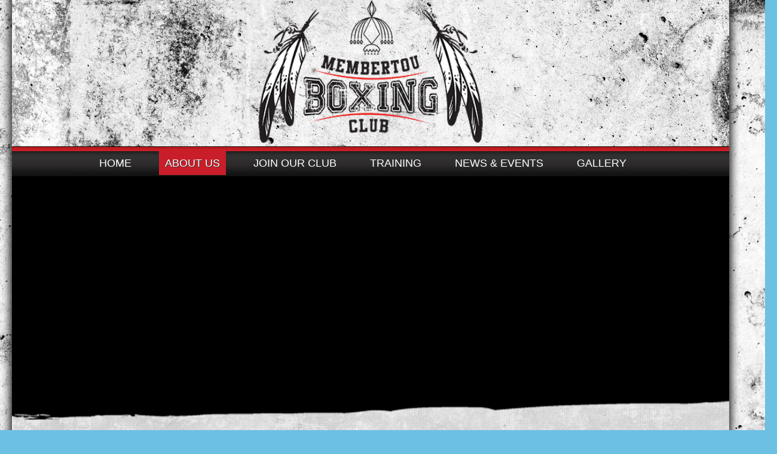

--- FILE ---
content_type: text/html; charset=utf-8
request_url: http://membertouboxing.com/about
body_size: 12538
content:
<!DOCTYPE html>
<!--[if IEMobile 7]><html class="iem7"  lang="en" dir="ltr"><![endif]-->
<!--[if lte IE 6]><html class="lt-ie9 lt-ie8 lt-ie7"  lang="en" dir="ltr"><![endif]-->
<!--[if (IE 7)&(!IEMobile)]><html class="lt-ie9 lt-ie8"  lang="en" dir="ltr"><![endif]-->
<!--[if IE 8]><html class="lt-ie9"  lang="en" dir="ltr"><![endif]-->
<!--[if (gte IE 9)|(gt IEMobile 7)]><!--><html  lang="en" dir="ltr" prefix="content: http://purl.org/rss/1.0/modules/content/ dc: http://purl.org/dc/terms/ foaf: http://xmlns.com/foaf/0.1/ og: http://ogp.me/ns# rdfs: http://www.w3.org/2000/01/rdf-schema# sioc: http://rdfs.org/sioc/ns# sioct: http://rdfs.org/sioc/types# skos: http://www.w3.org/2004/02/skos/core# xsd: http://www.w3.org/2001/XMLSchema#"><!--<![endif]-->

<head>
  <meta charset="utf-8" />
<meta name="Generator" content="Drupal 7 (http://drupal.org)" />
<link rel="canonical" href="/about" />
<link rel="shortlink" href="/node/53" />
<link rel="shortcut icon" href="http://membertouboxing.com/sites/default/files/logo.png" type="image/png" />
  <title>About | Membertou Boxing </title>

      <meta name="MobileOptimized" content="width">
    <meta name="HandheldFriendly" content="true">
    <meta name="viewport" content="width=device-width">
    <meta http-equiv="cleartype" content="on">

  <style>
@import url("http://membertouboxing.com/modules/system/system.base.css?pmtpsl");
</style>
<style>
@import url("http://membertouboxing.com/modules/comment/comment.css?pmtpsl");
@import url("http://membertouboxing.com/sites/all/modules/date/date_api/date.css?pmtpsl");
@import url("http://membertouboxing.com/sites/all/modules/date/date_popup/themes/datepicker.1.7.css?pmtpsl");
@import url("http://membertouboxing.com/modules/field/theme/field.css?pmtpsl");
@import url("http://membertouboxing.com/modules/node/node.css?pmtpsl");
@import url("http://membertouboxing.com/modules/search/search.css?pmtpsl");
@import url("http://membertouboxing.com/modules/user/user.css?pmtpsl");
@import url("http://membertouboxing.com/sites/all/modules/views/css/views.css?pmtpsl");
@import url("http://membertouboxing.com/sites/all/modules/ckeditor/css/ckeditor.css?pmtpsl");
</style>
<style>
@import url("http://membertouboxing.com/sites/all/modules/colorbox/styles/default/colorbox_style.css?pmtpsl");
@import url("http://membertouboxing.com/sites/default/modules/ctools/css/ctools.css?pmtpsl");
@import url("http://membertouboxing.com/sites/all/modules/nice_menus/css/nice_menus.css?pmtpsl");
@import url("http://membertouboxing.com/sites/all/themes/mem/css/menu.css?pmtpsl");
</style>
<style>
@import url("http://membertouboxing.com/sites/all/themes/mem/css/styles.css?pmtpsl");
</style>
<link type="text/css" rel="stylesheet" href="//fonts.googleapis.com/css?family=Slabo+27px|Roboto|Lato|Open+Sans:400,700&amp;pmtpsl" media="all" />
  <script src="http://membertouboxing.com/sites/all/modules/jquery_update/replace/jquery/1.5/jquery.min.js?v=1.5.2"></script>
<script src="http://membertouboxing.com/misc/jquery.once.js?v=1.2"></script>
<script src="http://membertouboxing.com/misc/drupal.js?pmtpsl"></script>
<script src="http://membertouboxing.com/sites/all/modules/nice_menus/js/jquery.bgiframe.js?v=2.1"></script>
<script src="http://membertouboxing.com/sites/all/modules/nice_menus/js/jquery.hoverIntent.js?v=0.5"></script>
<script src="http://membertouboxing.com/sites/all/modules/nice_menus/js/superfish.js?v=1.4.8"></script>
<script src="http://membertouboxing.com/sites/all/modules/nice_menus/js/nice_menus.js?v=1.0"></script>
<script src="http://membertouboxing.com/sites/default/libraries/colorbox/jquery.colorbox-min.js?pmtpsl"></script>
<script src="http://membertouboxing.com/sites/all/modules/colorbox/js/colorbox.js?pmtpsl"></script>
<script src="http://membertouboxing.com/sites/all/modules/colorbox/styles/default/colorbox_style.js?pmtpsl"></script>
<script>jQuery.extend(Drupal.settings, {"basePath":"\/","pathPrefix":"","ajaxPageState":{"theme":"mem","theme_token":"BuBawQBShMsqU4AMUMeP72QktWInCEkyAgg9AskkwpI","js":{"sites\/all\/modules\/jquery_update\/replace\/jquery\/1.5\/jquery.min.js":1,"misc\/jquery.once.js":1,"misc\/drupal.js":1,"sites\/all\/modules\/nice_menus\/js\/jquery.bgiframe.js":1,"sites\/all\/modules\/nice_menus\/js\/jquery.hoverIntent.js":1,"sites\/all\/modules\/nice_menus\/js\/superfish.js":1,"sites\/all\/modules\/nice_menus\/js\/nice_menus.js":1,"sites\/default\/libraries\/colorbox\/jquery.colorbox-min.js":1,"sites\/all\/modules\/colorbox\/js\/colorbox.js":1,"sites\/all\/modules\/colorbox\/styles\/default\/colorbox_style.js":1},"css":{"modules\/system\/system.base.css":1,"modules\/system\/system.menus.css":1,"modules\/system\/system.messages.css":1,"modules\/system\/system.theme.css":1,"modules\/comment\/comment.css":1,"sites\/all\/modules\/date\/date_api\/date.css":1,"sites\/all\/modules\/date\/date_popup\/themes\/datepicker.1.7.css":1,"modules\/field\/theme\/field.css":1,"modules\/node\/node.css":1,"modules\/search\/search.css":1,"modules\/user\/user.css":1,"sites\/all\/modules\/views\/css\/views.css":1,"sites\/all\/modules\/ckeditor\/css\/ckeditor.css":1,"sites\/all\/modules\/colorbox\/styles\/default\/colorbox_style.css":1,"sites\/default\/modules\/ctools\/css\/ctools.css":1,"sites\/all\/modules\/nice_menus\/css\/nice_menus.css":1,"sites\/all\/themes\/mem\/css\/menu.css":1,"sites\/all\/themes\/mem\/system.menus.css":1,"sites\/all\/themes\/mem\/system.messages.css":1,"sites\/all\/themes\/mem\/system.theme.css":1,"sites\/all\/themes\/mem\/css\/styles.css":1,"\/\/fonts.googleapis.com\/css?family=Slabo+27px|Roboto|Lato|Open+Sans:400,700":1}},"colorbox":{"opacity":"0.85","current":"{current} of {total}","previous":"\u00ab Prev","next":"Next \u00bb","close":"Close","maxWidth":"98%","maxHeight":"98%","fixed":true,"mobiledetect":true,"mobiledevicewidth":"480px"},"nice_menus_options":{"delay":"800","speed":"slow"}});</script>
      <!--[if lt IE 9]>
    <script src="/sites/all/themes/zen/js/html5-respond.js"></script>
    <![endif]-->
  </head>
<body class="html not-front not-logged-in one-sidebar sidebar-first page-node page-node- page-node-53 node-type-page section-about" >
      <p id="skip-link">
      <a href="#main-menu" class="element-invisible element-focusable">Jump to navigation</a>
    </p>
      <div id="bg-page">
<div id="page">
	<header class="header" id="header" role="banner">
   <a href="/" title="Home" rel="home" class="header__logo" id="logo"><img src="http://membertouboxing.com/sites/default/files/logo.png" alt="				
	Home" class="header__logo-image" /></a>
      <div class="header__region region region-header">
    <div id="block-nice-menus-1" class="block block-nice-menus menu first last odd">

      
  <ul class="nice-menu nice-menu-down nice-menu-main-menu" id="nice-menu-1"><li class="menu__item menu-224 menu-path-front first odd "><a href="/" class="menu__link">Home</a></li>
<li class="menu__item menu-434 menu-path-node-53 active-trail  even "><a href="/about" class="menu__link active">About Us</a></li>
<li class="menu__item menu-438 menu-path-node-57  odd "><a href="/how-to-join" class="menu__link">Join Our Club</a></li>
<li class="menu__item menu-435 menu-path-node-55  even "><a href="/schedule" class="menu__link">Training</a></li>
<li class="menu__item menu-997 menuparent  menu-path-news  odd "><a href="/news" title="News &amp; Events" class="menu__link">News &amp; Events</a><ul><li class="menu__item menu-998 menu-path-news first odd "><a href="/news" title="" class="menu__link">News</a></li>
<li class="menu__item menu-1059 menu-path-news-events  even last"><a href="/news/events" title="" class="menu__link">Events</a></li>
</ul></li>
<li class="menu__item menu-933 menu-path-image-gallery  even last"><a href="/image-gallery" title="" class="menu__link">Gallery</a></li>
</ul>

</div>
  </div>
    <div id="main-banner">
		  <div class="region region-main-banner">
    <div id="block-block-13" class="block block-block first last odd">

      
  <div style="padding:56.25% 0 0 0;position:relative;">
<iframe src="https://vimeo.com/event/5059666/embed/73218ac77d" frameborder="0" allow="autoplay; fullscreen; picture-in-picture" allowfullscreen="" style="position:absolute;top:0;left:0;width:100%;height:100%;"></iframe></div>

</div>
  </div>
    </div>
	
    </header>
    
    <br clear="all" />
        
  <div id="main">
	<div id="content-wrap">
    <div id="content" class="column" role="main">
                  <a id="main-content"></a>
                    <h1 class="page__title title" id="page-title">About</h1>
                                          


<article class="node-53 node node-page view-mode-full clearfix" about="/about" typeof="foaf:Document">

      <header>
                  <span property="dc:title" content="About" class="rdf-meta element-hidden"></span><span property="sioc:num_replies" content="0" datatype="xsd:integer" class="rdf-meta element-hidden"></span>
      
          </header>
  
  <div class="field field-name-body field-type-text-with-summary field-label-hidden"><div class="field-items"><div class="field-item even" property="content:encoded"><p><span style="color: rgb(51, 51, 51); font-family: sans-serif, Arial, Verdana, 'Trebuchet MS'; font-size: 13px; line-height: 20.8px; background-color: rgb(255, 255, 255);">The Membertou Boxing Club is a community-based boxing school that welcomes any and all through its doors who wish to learn about the art and sport.  </span></p>
<h2>Vision/Mission</h2>
<p><strong>Vision</strong></p>
<p><em>To teach healthy living and everyday life skills through the art and sport of boxing.</em></p>
<p><strong>Mission</strong></p>
<p><em>Membertou Boxing Club strives to create healthy minds, bodies, and spirits through the art of boxing.  </em></p>
<h2>History</h2>
<p>The Membertou Boxing Club was formally established in 2008 by <span style="line-height: 20.8px;">coaches Greg and Daniel Martin, formerly of Glace Bay's Ring 73, and the Membertou Band Council.  Housed </span>at what residents simply referred to as "the gym" for generations, the club created its own following and began to attract eager students of all ages.</p>
<p>The years would see many new faces, both male and female, walk through its doors.  Years later, many of those students are still training at the club and encouraging new members to take interest.  Coaches Greg and Daniel Martin have since become honourary members of Membertou's community.  They have helped shape champions and make dramatically positive impacts in the lives of their students.  </p>
<p>In 2015, the club adopted the Mi'kmaw phrase <em>Ta'n Wen'ju'te'kewinu'k Etl-kina'masulti'tij</em> as the name of its training area.  Translated, it means <em>Where Warriors Train</em>. </p>
<p>Today, Membertou Boxing Club is situated at its permanent home, overlooking the community’s traditional pow wow grounds and athletics field, while sharing a communal space with Membertou’s Elders and band staff.  </p>
<h2> </h2>
<h2> </h2>
</div></div></div>
  
  
</article>
          </div>
	</div>
    <div id="navigation">

      
      
    </div>

    
          <aside class="sidebars">
          <section class="region region-sidebar-first column sidebar">
    <div id="block-menu-menu-about" class="block block-menu first last odd" role="navigation">

        <h2 class="block__title block-title">About</h2>
    
  <ul class="menu"><li class="menu__item is-leaf first leaf"><a href="/about/our-boxers" class="menu__link">Our Boxers</a></li>
<li class="menu__item is-leaf leaf"><a href="/about/our-coaches" class="menu__link">Our Coaches</a></li>
<li class="menu__item is-leaf last leaf"><a href="/about/membertou-background" class="menu__link">Membertou Background</a></li>
</ul>
</div>
  </section>
              </aside>
    
  </div>
<div id="bottom-banner">
	  <div class="region region-bottom-banner">
    <div id="block-block-11" class="block block-block where-warriors-train first last odd">

      
  <p><img alt="Where Warriors Train" src="/sites/default/files/images/where-warriors-train.png" style="line-height: 20.8px;" /></p>

</div>
  </div>
</div>
    
  <footer id="footer" class="region region-footer">
    <div id="block-block-5" class="block block-block first last odd">

      
  <ul>
<li><a href="/" title="HOME">HOME</a></li>
<li><a href="about" title="ABOUT US">ABOUT</a></li>
<li><a href="contact" title="CONTACT US">CONTACT US</a></li>
</ul>

</div>
  </footer>
</div>

</div>
<br clear="all" />

  </body>
</html>


--- FILE ---
content_type: text/css
request_url: http://membertouboxing.com/sites/all/themes/mem/css/menu.css?pmtpsl
body_size: 1756
content:
@charset "UTF-8";
/* CSS Document */

ul.nice-menu-down {
    float: none;
    border: 0;
}

ul.nice-menu li {
    border: 0px;
    float: left;
}

ul.nice-menu a {
	display:inline;
    padding: 0px;
}
ul.nice-menu a {
    display: ;
	color: #027ac6;
	padding: 10px;
}
ul.nice-menu-down li {
    border-top: 0px;
	}

.menu a {
	height: 100px;
	}
	
.menu a.active {
	background-color: #c91e29;
	height: 90px;
	}

.menu a:hover{
	background-color: #c91e29;
	height: 90px;
	}


ul.nice-menu-down li ul {
	border-radius: 5px;
	background-color: #0E0E0E;
	padding: 8px 0px;
	margin: 8px;
	text-align:left;
	}
ul.nice-menu-down li ul li {
	margin: 2px;
	width: 200px;
	border-bottom: 1px solid #666;
	}

ul.nice-menu-down li ul li a{
	width: 200px;
	padding: 1px;
	display:block;
	height: 22px;
	}
ul.nice-menu-down li ul li a:hover{
	width: 200px;
	padding: 1px;
	display:block;
	height: 22px;
	}
		
.block-nice-menus {
	background: url('../images/bg-menu.png') repeat-x center transparent;
    font-family: "Open Sans Condensed",sans-serif;
    font-weight: 300;
    margin: 238px auto 0px auto;
    width: 1200px;
    height: 64px;
    z-index: 40;
}

#header .nice-menu-main-menu {
	width: 965px;
	margin: 0 auto 0 auto;
	padding: 25px;
	text-shadow: 1px 1px #CCC;
}

menu, ol, ul {
    padding: 20px 0 0 30px;
}	

#header .nice-menu-main-menu li {
	display: inline;
	text-decoration: none;
	text-transform: uppercase;
	font-size: 18px;
	}

#header .nice-menu-main-menu a{
	color: #fff;
	width: 144px;
	text-decoration: none; 
	margin: 18px;
	text-shadow: 1px 1px #333333; 
	}

#header .nice-menu-main-menu a:hover{
	color: #fff;
	text-shadow: 1px 1px #333333;
	}

#header .nice-menu-main-menu a.active-trail {
	color: #fff;
	text-shadow: 1px 1px #333333;
	}

--- FILE ---
content_type: text/css
request_url: http://membertouboxing.com/sites/all/themes/mem/css/layouts/fixed.css
body_size: 8602
content:
/**
 * @file
 * Positioning for a fixed-width, desktop-centric layout.
 *
 * Define CSS classes to create a table-free, 3-column, 2-column, or single
 * column layout depending on whether blocks are enabled in the left or right
 * columns.
 *
 * This layout uses the Zen Grids plugin for Compass: http://zengrids.com
 */

/**
 * Center the page.
 *
 * If you want to make the page a fixed width and centered in the viewport,
 * this is the standards-compliant way to do that.
 */

body {
	font-family: Lato, Helvetica, sans-serif;
	background:url(../../images/bg.jpg) no-repeat;
	background-attachment: fixed;
  	background-size: cover;
  	background-position: 50% 0px;
	height: 100%;
	}

#page,
.region-bottom {
	background: url('../../images/bg-content-page.gif') no-repeat;
	background-position: 0px 190px; 
	margin: 0px 20px;
	width: 1200px;
	}


#bg-page{
	background:url(../../images/bg-page.png) repeat-y;
	width: 1300px;
	margin-left: auto;
	margin-right: auto;
	}

.region-main-banner {
	width: 1200px;
	height: 715px;
	overflow: visible;
	z-index: -10;
	}

.main-banner-image p {
	padding: 0px;
	margin: 0px;
	}

#block-views-banner-slideshow-block {
    background:url(../../images/bg-banner-slideshow.png) no-repeat;
	z-index: 10;
	margin: 0 auto 0 auto;
	width: 940px;
	height: 550px;
	}

#block-block-7 p {
	margin: -20px 0px;
	}

#main-content {
    margin: 40px;
	}

h2 {
	font-size: 1.2em;
	font-weight:700;
	margin: 0px 0px 14px;
	color: #920f1a;
	text-transform: uppercase;
	line-height: normal;
	}

/* Apply the shared properties of grid items in a single, efficient ruleset. */
#header,
#content,
#navigation,
.region-sidebar-first,
.region-sidebar-second,
#footer {
  padding-left: 10px;
  padding-right: 10px;
  border-left: 0 !important;
  border-right: 0 !important;
  word-wrap: break-word;
  *behavior: url("/path/to/boxsizing.htc");
  _display: inline;
  _overflow: hidden;
  _overflow-y: visible;
  z-index: 1;
}

#header {
	padding: 0px;	
	}

#content {
	margin-top: 50px;
	min-height: 100%;
	}

.front #content {
	margin-top: 110px;
	}

/* Containers for grid items and flow items. */
#header,
#main,
#footer {
  *position: relative;
  *zoom: 1;
}
#header:before,
#header:after,
#main:before,
#main:after,
#footer:before,
#footer:after {
  content: "";
  display: table;
}
#header:after,
#main:after,
#footer:after {
  clear: both;
}

#header {
    background: url('../../images/bg-topnav.png') no-repeat;
    width: 1200px;
	height: 250px;
	overflow: visible;
    border: 0px none;
	} 
/* Navigation bar */
#main {
  /* Move all the children of #main down to make room. */
	padding-top: 0;
	margin-top: 508px;
	position:relative;
	z-index: 20;
	}

#navigation {
  /* Move the navbar up inside #main's padding. */
  position: absolute;
  top: 0;
  height: 3em;
  width: 1200px;
	}

/**
 * The layout when there is only one sidebar, the left one.
 */

/* Span 4 columns, starting in 2nd column from left. */
.sidebar-first #content {
    float: left;
    width: 800px;
    margin-top: 90px;
    margin-left: 227px;
    margin-right: -1070px;
}

/* Span 1 column, starting in 1st column from left. */
.sidebar-first .region-sidebar-first {
  float: left;
  width: 176px;
  margin-top: 110px;
  margin-left: 0px;
  margin-right: -196px;
}

/**
 * The layout when there is only one sidebar, the right one.
 */

/* Span 4 columns, starting in 1st column from left. */
.sidebar-second #content {
  float: left;
  width: 764px;
  margin-left: 0px;
  margin-right: -784px;
}

/* Span 1 column, starting in 5th column from left. */
.sidebar-second .region-sidebar-second {
     float: left;
    width: 200px;
    margin-left: 580px;
    margin-right: -980px;
    margin-top: 170px;
	}

/**
 * The layout when there are two sidebars.
 */

/* Span 3 columns, starting in 2nd column from left. */
.two-sidebars #content {
  float: left;
  width: 500px;
  margin-left: 275px;
  margin-right: -775px;
}


/* Span 1 column, starting in 1st column from left. */
.two-sidebars .region-sidebar-first {
	float: left;
	width: 210px;
	margin-top: 80px;
	margin-left: 0px;
	margin-right: -140px;
}

/* Span 1 column, starting in 5th column from left. */
.two-sidebars .region-sidebar-second {
  float: left;
  width: 270px;
  margin-top: 80px;
  margin-left: 784px;
  margin-right: -980px;
}


h2.block-title {
	font-weight: 300;
	text-decoration: none;
	text-transform: uppercase;
	font-size:22px;
	margin: 0px 0px 10px;
	line-height: 26px;
	color: #920f1a;
}

#block-menu-menu-about {
	display: block;
    text-transform: uppercase;
    font-size: 26px;
}

#block-menu-menu-about ul {
	font-weight: 300;
	font-size: 14px; 
	margin: 0px;
	padding: 0px;
	text-transform: uppercase;
}
#block-menu-menu-about li {
	list-style: none;
	margin: 2px;
	background: #920f1a;
	width: 220px;
}
#block-menu-menu-about .menu a {
	display: block;
	height: 32px;
	}
#block-menu-menu-about .menu a.active {
    background-color: #c91e29;
}
#block-menu-menu-about li a{
	color: #fff;
	padding: 8px;
	line-height: 32px;
	text-decoration: none;
}
#block-menu-menu-about li a:hover{
	display: block;
	height: 32px;
	}



h3 a {
	font-weight: 300;
	text-decoration: none;
	text-transform: uppercase;
	font-size: 14px;
	margin: 0px 0px 10px;
	line-height: 26px;
	color: #920f1a;
	}

h3 a:hover {
	text-decoration: underline;
	}

h2.node__title.node-title {
   	text-transform: uppercase;
	font-size: 1.6em;
	margin: 0px;
	line-height: 26px;
	padding: 20px;
}

h2.node__title.node-title a {
	color: #920f1a;
	text-decoration: none;
	}

.node-news-events .field.field-name-field-image.field-type-image.field-label-hidden {
    padding: 20px;
    float: left;
}
 
li.node-readmore.first.last {
    float: right;
    font-size: 1.4em;
    display: block;
    background-color: #920f1a;
    padding: 8px;
}
li.node-readmore.first.last a {
	color: #fff;
	text-decoration: none;
	}
	
hr {
    display: block;
    height: 1px;
    border: 0;
    border-top: 1px solid #920f1a;
    margin: 1em 0;
    padding: 0; 
	}

#footer { 
	background: url('../../images/bg-footer.jpg') no-repeat 0px 0px #000;
	height: 154px;
	width: 1180px;
	margin: 0;
	}
#footer a {
	color: #fff;
}
#footer ul {
	width: 720px;
	margin: 40px;
	float: right;
}

#footer li{
	display: inline;
	margin: 15px;
}

#logo {
	position: absolute; 
	margin: 0px 410px;
	z-index: 4;
	}
#logo img {width: 380px;
	height: 240px;}

#main-banner{
	width: 1200px;
	margin: -30px -10px;
	position: absolute;
	z-index: 2;
	}

/*	margin-top: -170px; 
	z-index: -2; 
	position: relative;
	overflow: hidden;
*/

#block-block-1 {
	z-index: -10;
	margin: -24px 0px;
	}
#block-block-2 {z-index: 4;
}


.front #page-title {
	display: none;
}

.views-field-field-caption {
    width: 530px;
	margin-top: -65px;
	bottom: 0px;
    left: 0px;
    width: 100%;
    background-color: #000;
    opacity: 0.6;
}
.views-field-field-caption .field-content {
    font-size: 14px;
	line-height: 16px;
    color: #FFF;
	padding: 5px;
}

#page-title, .views-field-title .field-content a{
	font-size: 1.6em;
	font-weight:700;
	text-decoration: none;
	margin: 0px 0px 14px;
	color: #920f1a;
	text-transform: uppercase;
	line-height: normal;
}

.sidebar .field-content a {
	font-family: 'Open Sans Condensed', sans-serif;
	font-weight: 200;
	text-decoration: none;
	width: 174px;
	height: 24px;
	font-size: 18px;
	display: block;
}


#contactRight {
	float: right;
}
#contactLeft {
	float: left;
}

.view-id-image_galleries div.views-field-title a{
	font-size: 12px;
	color: #333;
}

.view-id-image_galleries .views-row {
float: left;
width: 165px;
margin: 4px;
text-align: center;
}

.node-image-gallery img {
	float: left;
	padding: 5px;
}

#block-views-feature-story-block .views-field-title{
	margin: 20px 0px;
}

.view-id-feature_story {
	border-bottom: 1px solid #CCC;
	padding-bottom: 25px;
}

.node-recent-news li.node-readmore {
	display: none;
}

.view-id-events {
	width: 640px;
	}

.views-field-field-link a {
	display: block;
	float: right;
	padding: 6px 10px 6px 10px;
	margin: 0px 0px 8px;
	color: #FFF;
	text-decoration: none;
	background: #C31131;
}

#first-time {
	display: none;
}

.where-warriors-train {
	width: 900px;
	margin: 0 auto 0 auto;
	}

#content-wrap {
	width: 1040px;
	margin: 0 auto 0 auto;
}

.not-front #content-wrap {
	width: 970px;
	margin: 0px auto 0 auto;
}

.feature-video {
	float: left;
}

.home-sidebar {
	float: right;
	margin: 10px;
	}

div#block-block-9 {
    z-index: 999;
}

.view-events-and-notices img {
    border: 0;
    vertical-align: bottom;
    float: left;
    padding: 20px;
    max-width: 100%;
    height: auto;
    width: auto;
}